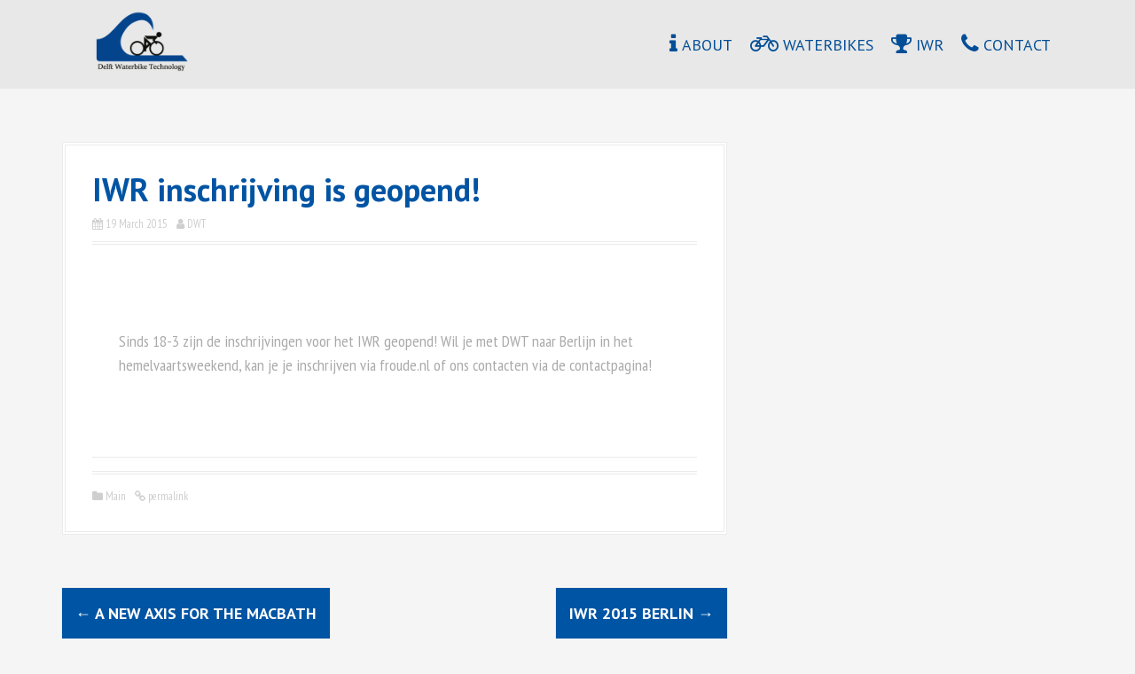

--- FILE ---
content_type: text/html; charset=UTF-8
request_url: http://www.delftwaterbike.nl/iwr-inschrijving-is-geopend/
body_size: 8470
content:
<!DOCTYPE html>
<html lang="en-US">
<head>
<meta charset="UTF-8">
<meta name="viewport" content="width=device-width, initial-scale=1">
<link rel="profile" href="http://gmpg.org/xfn/11">
<link rel="pingback" href="http://www.delftwaterbike.nl/xmlrpc.php">


<title>IWR inschrijving is geopend! &#8211; DWT | Delft Waterbike Technology</title>
<meta name='robots' content='max-image-preview:large' />
<link rel='dns-prefetch' href='//fonts.googleapis.com' />
<link rel="alternate" type="application/rss+xml" title="DWT | Delft Waterbike Technology &raquo; Feed" href="http://www.delftwaterbike.nl/feed/" />
<link rel="alternate" type="application/rss+xml" title="DWT | Delft Waterbike Technology &raquo; Comments Feed" href="http://www.delftwaterbike.nl/comments/feed/" />
		<!-- This site uses the Google Analytics by MonsterInsights plugin v8.14.1 - Using Analytics tracking - https://www.monsterinsights.com/ -->
		<!-- Note: MonsterInsights is not currently configured on this site. The site owner needs to authenticate with Google Analytics in the MonsterInsights settings panel. -->
					<!-- No UA code set -->
				<!-- / Google Analytics by MonsterInsights -->
		<script type="text/javascript">
window._wpemojiSettings = {"baseUrl":"https:\/\/s.w.org\/images\/core\/emoji\/14.0.0\/72x72\/","ext":".png","svgUrl":"https:\/\/s.w.org\/images\/core\/emoji\/14.0.0\/svg\/","svgExt":".svg","source":{"concatemoji":"http:\/\/www.delftwaterbike.nl\/wp-includes\/js\/wp-emoji-release.min.js?ver=814f0b108c1f31e935186f2c9fb84fd8"}};
/*! This file is auto-generated */
!function(e,a,t){var n,r,o,i=a.createElement("canvas"),p=i.getContext&&i.getContext("2d");function s(e,t){p.clearRect(0,0,i.width,i.height),p.fillText(e,0,0);e=i.toDataURL();return p.clearRect(0,0,i.width,i.height),p.fillText(t,0,0),e===i.toDataURL()}function c(e){var t=a.createElement("script");t.src=e,t.defer=t.type="text/javascript",a.getElementsByTagName("head")[0].appendChild(t)}for(o=Array("flag","emoji"),t.supports={everything:!0,everythingExceptFlag:!0},r=0;r<o.length;r++)t.supports[o[r]]=function(e){if(p&&p.fillText)switch(p.textBaseline="top",p.font="600 32px Arial",e){case"flag":return s("\ud83c\udff3\ufe0f\u200d\u26a7\ufe0f","\ud83c\udff3\ufe0f\u200b\u26a7\ufe0f")?!1:!s("\ud83c\uddfa\ud83c\uddf3","\ud83c\uddfa\u200b\ud83c\uddf3")&&!s("\ud83c\udff4\udb40\udc67\udb40\udc62\udb40\udc65\udb40\udc6e\udb40\udc67\udb40\udc7f","\ud83c\udff4\u200b\udb40\udc67\u200b\udb40\udc62\u200b\udb40\udc65\u200b\udb40\udc6e\u200b\udb40\udc67\u200b\udb40\udc7f");case"emoji":return!s("\ud83e\udef1\ud83c\udffb\u200d\ud83e\udef2\ud83c\udfff","\ud83e\udef1\ud83c\udffb\u200b\ud83e\udef2\ud83c\udfff")}return!1}(o[r]),t.supports.everything=t.supports.everything&&t.supports[o[r]],"flag"!==o[r]&&(t.supports.everythingExceptFlag=t.supports.everythingExceptFlag&&t.supports[o[r]]);t.supports.everythingExceptFlag=t.supports.everythingExceptFlag&&!t.supports.flag,t.DOMReady=!1,t.readyCallback=function(){t.DOMReady=!0},t.supports.everything||(n=function(){t.readyCallback()},a.addEventListener?(a.addEventListener("DOMContentLoaded",n,!1),e.addEventListener("load",n,!1)):(e.attachEvent("onload",n),a.attachEvent("onreadystatechange",function(){"complete"===a.readyState&&t.readyCallback()})),(e=t.source||{}).concatemoji?c(e.concatemoji):e.wpemoji&&e.twemoji&&(c(e.twemoji),c(e.wpemoji)))}(window,document,window._wpemojiSettings);
</script>
<style type="text/css">
img.wp-smiley,
img.emoji {
	display: inline !important;
	border: none !important;
	box-shadow: none !important;
	height: 1em !important;
	width: 1em !important;
	margin: 0 0.07em !important;
	vertical-align: -0.1em !important;
	background: none !important;
	padding: 0 !important;
}
</style>
	<link rel='stylesheet' id='ai1ec_style-css' href='//www.delftwaterbike.nl/wp-content/plugins/all-in-one-event-calendar/public/themes-ai1ec/vortex/css/ai1ec_parsed_css.css?ver=3.0.0' type='text/css' media='all' />
<link rel='stylesheet' id='moesia-bootstrap-css' href='http://www.delftwaterbike.nl/wp-content/themes/moesia/css/bootstrap/bootstrap.min.css?ver=1' type='text/css' media='all' />
<link rel='stylesheet' id='wp-block-library-css' href='http://www.delftwaterbike.nl/wp-includes/css/dist/block-library/style.min.css?ver=814f0b108c1f31e935186f2c9fb84fd8' type='text/css' media='all' />
<link rel='stylesheet' id='classic-theme-styles-css' href='http://www.delftwaterbike.nl/wp-includes/css/classic-themes.min.css?ver=814f0b108c1f31e935186f2c9fb84fd8' type='text/css' media='all' />
<style id='global-styles-inline-css' type='text/css'>
body{--wp--preset--color--black: #000000;--wp--preset--color--cyan-bluish-gray: #abb8c3;--wp--preset--color--white: #ffffff;--wp--preset--color--pale-pink: #f78da7;--wp--preset--color--vivid-red: #cf2e2e;--wp--preset--color--luminous-vivid-orange: #ff6900;--wp--preset--color--luminous-vivid-amber: #fcb900;--wp--preset--color--light-green-cyan: #7bdcb5;--wp--preset--color--vivid-green-cyan: #00d084;--wp--preset--color--pale-cyan-blue: #8ed1fc;--wp--preset--color--vivid-cyan-blue: #0693e3;--wp--preset--color--vivid-purple: #9b51e0;--wp--preset--gradient--vivid-cyan-blue-to-vivid-purple: linear-gradient(135deg,rgba(6,147,227,1) 0%,rgb(155,81,224) 100%);--wp--preset--gradient--light-green-cyan-to-vivid-green-cyan: linear-gradient(135deg,rgb(122,220,180) 0%,rgb(0,208,130) 100%);--wp--preset--gradient--luminous-vivid-amber-to-luminous-vivid-orange: linear-gradient(135deg,rgba(252,185,0,1) 0%,rgba(255,105,0,1) 100%);--wp--preset--gradient--luminous-vivid-orange-to-vivid-red: linear-gradient(135deg,rgba(255,105,0,1) 0%,rgb(207,46,46) 100%);--wp--preset--gradient--very-light-gray-to-cyan-bluish-gray: linear-gradient(135deg,rgb(238,238,238) 0%,rgb(169,184,195) 100%);--wp--preset--gradient--cool-to-warm-spectrum: linear-gradient(135deg,rgb(74,234,220) 0%,rgb(151,120,209) 20%,rgb(207,42,186) 40%,rgb(238,44,130) 60%,rgb(251,105,98) 80%,rgb(254,248,76) 100%);--wp--preset--gradient--blush-light-purple: linear-gradient(135deg,rgb(255,206,236) 0%,rgb(152,150,240) 100%);--wp--preset--gradient--blush-bordeaux: linear-gradient(135deg,rgb(254,205,165) 0%,rgb(254,45,45) 50%,rgb(107,0,62) 100%);--wp--preset--gradient--luminous-dusk: linear-gradient(135deg,rgb(255,203,112) 0%,rgb(199,81,192) 50%,rgb(65,88,208) 100%);--wp--preset--gradient--pale-ocean: linear-gradient(135deg,rgb(255,245,203) 0%,rgb(182,227,212) 50%,rgb(51,167,181) 100%);--wp--preset--gradient--electric-grass: linear-gradient(135deg,rgb(202,248,128) 0%,rgb(113,206,126) 100%);--wp--preset--gradient--midnight: linear-gradient(135deg,rgb(2,3,129) 0%,rgb(40,116,252) 100%);--wp--preset--duotone--dark-grayscale: url('#wp-duotone-dark-grayscale');--wp--preset--duotone--grayscale: url('#wp-duotone-grayscale');--wp--preset--duotone--purple-yellow: url('#wp-duotone-purple-yellow');--wp--preset--duotone--blue-red: url('#wp-duotone-blue-red');--wp--preset--duotone--midnight: url('#wp-duotone-midnight');--wp--preset--duotone--magenta-yellow: url('#wp-duotone-magenta-yellow');--wp--preset--duotone--purple-green: url('#wp-duotone-purple-green');--wp--preset--duotone--blue-orange: url('#wp-duotone-blue-orange');--wp--preset--font-size--small: 13px;--wp--preset--font-size--medium: 20px;--wp--preset--font-size--large: 36px;--wp--preset--font-size--x-large: 42px;--wp--preset--spacing--20: 0.44rem;--wp--preset--spacing--30: 0.67rem;--wp--preset--spacing--40: 1rem;--wp--preset--spacing--50: 1.5rem;--wp--preset--spacing--60: 2.25rem;--wp--preset--spacing--70: 3.38rem;--wp--preset--spacing--80: 5.06rem;--wp--preset--shadow--natural: 6px 6px 9px rgba(0, 0, 0, 0.2);--wp--preset--shadow--deep: 12px 12px 50px rgba(0, 0, 0, 0.4);--wp--preset--shadow--sharp: 6px 6px 0px rgba(0, 0, 0, 0.2);--wp--preset--shadow--outlined: 6px 6px 0px -3px rgba(255, 255, 255, 1), 6px 6px rgba(0, 0, 0, 1);--wp--preset--shadow--crisp: 6px 6px 0px rgba(0, 0, 0, 1);}:where(.is-layout-flex){gap: 0.5em;}body .is-layout-flow > .alignleft{float: left;margin-inline-start: 0;margin-inline-end: 2em;}body .is-layout-flow > .alignright{float: right;margin-inline-start: 2em;margin-inline-end: 0;}body .is-layout-flow > .aligncenter{margin-left: auto !important;margin-right: auto !important;}body .is-layout-constrained > .alignleft{float: left;margin-inline-start: 0;margin-inline-end: 2em;}body .is-layout-constrained > .alignright{float: right;margin-inline-start: 2em;margin-inline-end: 0;}body .is-layout-constrained > .aligncenter{margin-left: auto !important;margin-right: auto !important;}body .is-layout-constrained > :where(:not(.alignleft):not(.alignright):not(.alignfull)){max-width: var(--wp--style--global--content-size);margin-left: auto !important;margin-right: auto !important;}body .is-layout-constrained > .alignwide{max-width: var(--wp--style--global--wide-size);}body .is-layout-flex{display: flex;}body .is-layout-flex{flex-wrap: wrap;align-items: center;}body .is-layout-flex > *{margin: 0;}:where(.wp-block-columns.is-layout-flex){gap: 2em;}.has-black-color{color: var(--wp--preset--color--black) !important;}.has-cyan-bluish-gray-color{color: var(--wp--preset--color--cyan-bluish-gray) !important;}.has-white-color{color: var(--wp--preset--color--white) !important;}.has-pale-pink-color{color: var(--wp--preset--color--pale-pink) !important;}.has-vivid-red-color{color: var(--wp--preset--color--vivid-red) !important;}.has-luminous-vivid-orange-color{color: var(--wp--preset--color--luminous-vivid-orange) !important;}.has-luminous-vivid-amber-color{color: var(--wp--preset--color--luminous-vivid-amber) !important;}.has-light-green-cyan-color{color: var(--wp--preset--color--light-green-cyan) !important;}.has-vivid-green-cyan-color{color: var(--wp--preset--color--vivid-green-cyan) !important;}.has-pale-cyan-blue-color{color: var(--wp--preset--color--pale-cyan-blue) !important;}.has-vivid-cyan-blue-color{color: var(--wp--preset--color--vivid-cyan-blue) !important;}.has-vivid-purple-color{color: var(--wp--preset--color--vivid-purple) !important;}.has-black-background-color{background-color: var(--wp--preset--color--black) !important;}.has-cyan-bluish-gray-background-color{background-color: var(--wp--preset--color--cyan-bluish-gray) !important;}.has-white-background-color{background-color: var(--wp--preset--color--white) !important;}.has-pale-pink-background-color{background-color: var(--wp--preset--color--pale-pink) !important;}.has-vivid-red-background-color{background-color: var(--wp--preset--color--vivid-red) !important;}.has-luminous-vivid-orange-background-color{background-color: var(--wp--preset--color--luminous-vivid-orange) !important;}.has-luminous-vivid-amber-background-color{background-color: var(--wp--preset--color--luminous-vivid-amber) !important;}.has-light-green-cyan-background-color{background-color: var(--wp--preset--color--light-green-cyan) !important;}.has-vivid-green-cyan-background-color{background-color: var(--wp--preset--color--vivid-green-cyan) !important;}.has-pale-cyan-blue-background-color{background-color: var(--wp--preset--color--pale-cyan-blue) !important;}.has-vivid-cyan-blue-background-color{background-color: var(--wp--preset--color--vivid-cyan-blue) !important;}.has-vivid-purple-background-color{background-color: var(--wp--preset--color--vivid-purple) !important;}.has-black-border-color{border-color: var(--wp--preset--color--black) !important;}.has-cyan-bluish-gray-border-color{border-color: var(--wp--preset--color--cyan-bluish-gray) !important;}.has-white-border-color{border-color: var(--wp--preset--color--white) !important;}.has-pale-pink-border-color{border-color: var(--wp--preset--color--pale-pink) !important;}.has-vivid-red-border-color{border-color: var(--wp--preset--color--vivid-red) !important;}.has-luminous-vivid-orange-border-color{border-color: var(--wp--preset--color--luminous-vivid-orange) !important;}.has-luminous-vivid-amber-border-color{border-color: var(--wp--preset--color--luminous-vivid-amber) !important;}.has-light-green-cyan-border-color{border-color: var(--wp--preset--color--light-green-cyan) !important;}.has-vivid-green-cyan-border-color{border-color: var(--wp--preset--color--vivid-green-cyan) !important;}.has-pale-cyan-blue-border-color{border-color: var(--wp--preset--color--pale-cyan-blue) !important;}.has-vivid-cyan-blue-border-color{border-color: var(--wp--preset--color--vivid-cyan-blue) !important;}.has-vivid-purple-border-color{border-color: var(--wp--preset--color--vivid-purple) !important;}.has-vivid-cyan-blue-to-vivid-purple-gradient-background{background: var(--wp--preset--gradient--vivid-cyan-blue-to-vivid-purple) !important;}.has-light-green-cyan-to-vivid-green-cyan-gradient-background{background: var(--wp--preset--gradient--light-green-cyan-to-vivid-green-cyan) !important;}.has-luminous-vivid-amber-to-luminous-vivid-orange-gradient-background{background: var(--wp--preset--gradient--luminous-vivid-amber-to-luminous-vivid-orange) !important;}.has-luminous-vivid-orange-to-vivid-red-gradient-background{background: var(--wp--preset--gradient--luminous-vivid-orange-to-vivid-red) !important;}.has-very-light-gray-to-cyan-bluish-gray-gradient-background{background: var(--wp--preset--gradient--very-light-gray-to-cyan-bluish-gray) !important;}.has-cool-to-warm-spectrum-gradient-background{background: var(--wp--preset--gradient--cool-to-warm-spectrum) !important;}.has-blush-light-purple-gradient-background{background: var(--wp--preset--gradient--blush-light-purple) !important;}.has-blush-bordeaux-gradient-background{background: var(--wp--preset--gradient--blush-bordeaux) !important;}.has-luminous-dusk-gradient-background{background: var(--wp--preset--gradient--luminous-dusk) !important;}.has-pale-ocean-gradient-background{background: var(--wp--preset--gradient--pale-ocean) !important;}.has-electric-grass-gradient-background{background: var(--wp--preset--gradient--electric-grass) !important;}.has-midnight-gradient-background{background: var(--wp--preset--gradient--midnight) !important;}.has-small-font-size{font-size: var(--wp--preset--font-size--small) !important;}.has-medium-font-size{font-size: var(--wp--preset--font-size--medium) !important;}.has-large-font-size{font-size: var(--wp--preset--font-size--large) !important;}.has-x-large-font-size{font-size: var(--wp--preset--font-size--x-large) !important;}
.wp-block-navigation a:where(:not(.wp-element-button)){color: inherit;}
:where(.wp-block-columns.is-layout-flex){gap: 2em;}
.wp-block-pullquote{font-size: 1.5em;line-height: 1.6;}
</style>
<link rel='stylesheet' id='justifiedGallery-css' href='http://www.delftwaterbike.nl/wp-content/plugins/flickr-justified-gallery/css/justifiedGallery.min.css?ver=v3.6' type='text/css' media='all' />
<link rel='stylesheet' id='flickrJustifiedGalleryWPPlugin-css' href='http://www.delftwaterbike.nl/wp-content/plugins/flickr-justified-gallery/css/flickrJustifiedGalleryWPPlugin.css?ver=v3.6' type='text/css' media='all' />
<link rel='stylesheet' id='responsive-lightbox-swipebox-css' href='http://www.delftwaterbike.nl/wp-content/plugins/responsive-lightbox/assets/swipebox/swipebox.min.css?ver=2.4.5' type='text/css' media='all' />
<link rel='stylesheet' id='siteorigin-panels-front-css' href='http://www.delftwaterbike.nl/wp-content/plugins/siteorigin-panels/css/front-flex.min.css?ver=2.21.0' type='text/css' media='all' />
<link rel='stylesheet' id='moesia-style-css' href='http://www.delftwaterbike.nl/wp-content/themes/moesia-child/style.css?ver=814f0b108c1f31e935186f2c9fb84fd8' type='text/css' media='all' />
<style id='moesia-style-inline-css' type='text/css'>
.services-area { background-color:  !important; }
.services-area .widget-title { color: #003465; }
.services-area .widget-title:after { border-color: #0054a4; }
.service-icon { background-color: #0054a4; }
.service-title, .service-title a { color: #0054a4; }
.service-desc { color: #004385; }
.employees-area { background-color:  !important; }
.employees-area .widget-title { color: #003465; }
.employees-area .widget-title:after { border-color: #0054a4; }
.employee-name { color: #003465; }
.employee-position, .employee-social a { color: ; }
.employee-desc { color: #004385; }
.testimonials-area { background-color:  !important; }
.testimonials-area .widget-title { color: #003465; }
.testimonials-area .widget-title:after { border-color: #0054a4; }
.client-function { color: ; }
.client-name { color: #003465; }
.testimonial-body { background-color: ; }
.testimonial-body:after { border-top-color: ; }
.testimonial-body { color: #004385; }
.skills-area { background-color:  !important; }
.skills-area .widget-title { color: #003465; }
.skills-area .widget-title:after { border-color: #0054a4; }
.skill-bar div { background-color: #0054a4; }
.skills-desc, .skills-list { color: #004385; }
.facts-area { background-color:  !important; }
.facts-area .widget-title { color: #003465; }
.facts-area .widget-title:after { border-color: #0054a4; }
.fact { color: #0054a4; }
.fact-name { color: #004385; }
.clients-area { background-color:  !important; }
.clients-area .widget-title { color: #003465; }
.clients-area .widget-title:after { border-color: #0054a4; }
.slick-prev:before, .slick-next:before { color: #0054a4; }
.blockquote-area { background-color:  !important; }
.blockquote-area .widget-title { color: #003465; }
.blockquote-area .widget-title:after { border-color: #0054a4; }
.blockquote-area blockquote:before { color: #0054a4; }
.blockquote-area blockquote { color: #004385; }
.social-area { background-color:  !important; }
.social-area .widget-title { color: #003465; }
.social-area .widget-title:after { border-color: #0054a4; }
.social-area a:before { color: #0054a4; }
.projects-area .widget-title { color: #003465; }
.projects-area .widget-title:after { border-color: #0054a4; }
.project-image { background-color: #0054a4; }
.link-icon, .pp-icon { color: #0054a4; }
.latest-news-area .widget-title { color: #003465; }
.latest-news-area .widget-title:after { border-color: #0054a4; }
.latest-news-area .entry-title a { color: #0054a4; }
.blog-post { color: #004385; }
.all-news { color: #004385; border-color: #004385; }
.action-area { background-color: ; }
.action-area .widget-title { color: #003465; }
.action-area .widget-title:after { border-color: #0054a4; }
.action-text { color: ; }
.call-to-action { background-color: #0054a4; }
.call-to-action { box-shadow: 0 5px 0 #0054a4; }
.welcome-title { color: ; }
.welcome-desc { color: ; }
.welcome-button { background-color: #0054a4; }
.welcome-button { box-shadow: 0 5px 0 #004385; }
.welcome-button:active { box-shadow: 0 2px 0 #004385; }
.post-navigation .nav-previous, .post-navigation .nav-next, .paging-navigation .nav-previous, .paging-navigation .nav-next, .comment-respond input[type="submit"] { background-color: #0054a4; }
.main-navigation a:hover, .entry-title a:hover, .entry-meta a:hover, .entry-footer a:hover, .social-widget li a::before, .author-social a, .widget a:hover, blockquote:before { color: #0054a4; }
.panel.widget .widget-title:after, .so-panel.widget .widget-title:after { border-color: #0054a4; }
::selection { background-color: #0054a4; }
::-moz-selection { background-color: #0054a4; }
.site-title a { color: ; }
.site-description { color: ; }
.entry-title, .entry-title a { color: #0054a4; }
body { color: ; }
.top-bar { background-color: #ffffff; }
.main-navigation a { color: #0054a4; }
.footer-widget-area, .site-footer { background-color: #0054a4; }
.site-logo { max-width:150px; }
h1, h2, h3, h4, h5, h6, .main-navigation li, .fact, .all-news, .welcome-button, .call-to-action .employee-position, .post-navigation .nav-previous, .post-navigation .nav-next, .paging-navigation .nav-previous, .paging-navigation .nav-next { font-family: PT Sans}
body { font-family: PT Sans Narrow}
body { font-size:18px; }
@media (min-width: 499px) { section .widget-title, .panel.widget .widget-title, .so-panel.widget .widget-title { font-size:36px; } }
.site-branding, .main-navigation li { padding-top:5px; padding-bottom:5px; }
.menu-toggle { margin:5px 0;}
@media screen and (min-width: 992px) { .is-sticky .site-branding, .is-sticky .main-navigation li { padding-top:5px; padding-bottom:5px; } }
@media only screen and (min-width: 1025px) { .has-banner,.has-banner::after { max-height:1440px; } }
@media only screen and (min-width: 1199px) { .has-banner,.has-banner::after { max-height:1440px; } }
@media only screen and (min-width: 991px) { .welcome-info { top:100px; } }
@media only screen and (min-width: 1199px) { .welcome-info { top:100px; } }

</style>
<link rel='stylesheet' id='moesia-headings-fonts-css' href='//fonts.googleapis.com/css?family=PT+Sans%3A400%2C700%2C400italic%2C700italic&#038;ver=814f0b108c1f31e935186f2c9fb84fd8' type='text/css' media='all' />
<link rel='stylesheet' id='moesia-body-fonts-css' href='//fonts.googleapis.com/css?family=PT+Sans+Narrow%3A400%2C700&#038;ver=814f0b108c1f31e935186f2c9fb84fd8' type='text/css' media='all' />
<link rel='stylesheet' id='moesia-font-awesome-css' href='http://www.delftwaterbike.nl/wp-content/themes/moesia/fonts/font-awesome.min.css?ver=814f0b108c1f31e935186f2c9fb84fd8' type='text/css' media='all' />
<link rel='stylesheet' id='moesia-animations-css' href='http://www.delftwaterbike.nl/wp-content/themes/moesia/css/animate/animate.min.css?ver=814f0b108c1f31e935186f2c9fb84fd8' type='text/css' media='all' />
<script type='text/javascript' src='http://www.delftwaterbike.nl/wp-includes/js/jquery/jquery.min.js?ver=3.6.4' id='jquery-core-js'></script>
<script type='text/javascript' src='http://www.delftwaterbike.nl/wp-includes/js/jquery/jquery-migrate.min.js?ver=3.4.0' id='jquery-migrate-js'></script>
<script type='text/javascript' src='http://www.delftwaterbike.nl/wp-content/plugins/responsive-lightbox/assets/swipebox/jquery.swipebox.min.js?ver=2.4.5' id='responsive-lightbox-swipebox-js'></script>
<script type='text/javascript' src='http://www.delftwaterbike.nl/wp-includes/js/underscore.min.js?ver=1.13.4' id='underscore-js'></script>
<script type='text/javascript' src='http://www.delftwaterbike.nl/wp-content/plugins/responsive-lightbox/assets/infinitescroll/infinite-scroll.pkgd.min.js?ver=814f0b108c1f31e935186f2c9fb84fd8' id='responsive-lightbox-infinite-scroll-js'></script>
<script type='text/javascript' id='responsive-lightbox-js-before'>
var rlArgs = {"script":"swipebox","selector":"lightbox","customEvents":"","activeGalleries":true,"animation":true,"hideCloseButtonOnMobile":false,"removeBarsOnMobile":false,"hideBars":true,"hideBarsDelay":5000,"videoMaxWidth":1080,"useSVG":true,"loopAtEnd":false,"woocommerce_gallery":false,"ajaxurl":"http:\/\/www.delftwaterbike.nl\/wp-admin\/admin-ajax.php","nonce":"df929cffcb","preview":false,"postId":577,"scriptExtension":false};
</script>
<script type='text/javascript' src='http://www.delftwaterbike.nl/wp-content/plugins/responsive-lightbox/js/front.js?ver=2.4.5' id='responsive-lightbox-js'></script>
<script type='text/javascript' src='http://www.delftwaterbike.nl/wp-content/themes/moesia/js/waypoints.min.js?ver=1' id='moesia-waypoints-js'></script>
<script type='text/javascript' src='http://www.delftwaterbike.nl/wp-content/themes/moesia/js/wow.min.js?ver=1' id='moesia-wow-js'></script>
<script type='text/javascript' src='http://www.delftwaterbike.nl/wp-content/themes/moesia/js/wow-init.js?ver=1' id='moesia-wow-init-js'></script>
<script type='text/javascript' src='http://www.delftwaterbike.nl/wp-content/themes/moesia/js/jquery.sticky.js?ver=1' id='moesia-sticky-js'></script>
<script type='text/javascript' src='http://www.delftwaterbike.nl/wp-content/themes/moesia/js/scripts.js?ver=1' id='moesia-scripts-js'></script>
<script type='text/javascript' src='http://www.delftwaterbike.nl/wp-content/themes/moesia/js/jquery.fitvids.js?ver=1' id='moesia-fitvids-js'></script>
<link rel="https://api.w.org/" href="http://www.delftwaterbike.nl/wp-json/" /><link rel="alternate" type="application/json" href="http://www.delftwaterbike.nl/wp-json/wp/v2/posts/577" /><link rel="EditURI" type="application/rsd+xml" title="RSD" href="http://www.delftwaterbike.nl/xmlrpc.php?rsd" />
<link rel="wlwmanifest" type="application/wlwmanifest+xml" href="http://www.delftwaterbike.nl/wp-includes/wlwmanifest.xml" />

<link rel="canonical" href="http://www.delftwaterbike.nl/iwr-inschrijving-is-geopend/" />
<link rel='shortlink' href='http://www.delftwaterbike.nl/?p=577' />
<link rel="alternate" type="application/json+oembed" href="http://www.delftwaterbike.nl/wp-json/oembed/1.0/embed?url=http%3A%2F%2Fwww.delftwaterbike.nl%2Fiwr-inschrijving-is-geopend%2F" />
<link rel="alternate" type="text/xml+oembed" href="http://www.delftwaterbike.nl/wp-json/oembed/1.0/embed?url=http%3A%2F%2Fwww.delftwaterbike.nl%2Fiwr-inschrijving-is-geopend%2F&#038;format=xml" />
<script type="text/javascript">
(function(url){
	if(/(?:Chrome\/26\.0\.1410\.63 Safari\/537\.31|WordfenceTestMonBot)/.test(navigator.userAgent)){ return; }
	var addEvent = function(evt, handler) {
		if (window.addEventListener) {
			document.addEventListener(evt, handler, false);
		} else if (window.attachEvent) {
			document.attachEvent('on' + evt, handler);
		}
	};
	var removeEvent = function(evt, handler) {
		if (window.removeEventListener) {
			document.removeEventListener(evt, handler, false);
		} else if (window.detachEvent) {
			document.detachEvent('on' + evt, handler);
		}
	};
	var evts = 'contextmenu dblclick drag dragend dragenter dragleave dragover dragstart drop keydown keypress keyup mousedown mousemove mouseout mouseover mouseup mousewheel scroll'.split(' ');
	var logHuman = function() {
		if (window.wfLogHumanRan) { return; }
		window.wfLogHumanRan = true;
		var wfscr = document.createElement('script');
		wfscr.type = 'text/javascript';
		wfscr.async = true;
		wfscr.src = url + '&r=' + Math.random();
		(document.getElementsByTagName('head')[0]||document.getElementsByTagName('body')[0]).appendChild(wfscr);
		for (var i = 0; i < evts.length; i++) {
			removeEvent(evts[i], logHuman);
		}
	};
	for (var i = 0; i < evts.length; i++) {
		addEvent(evts[i], logHuman);
	}
})('//www.delftwaterbike.nl/?wordfence_lh=1&hid=EAF969CD7B2F3B0CC6B203C797C55A3F');
</script><!--[if lt IE 9]>
<script src="http://www.delftwaterbike.nl/wp-content/themes/moesia/js/html5shiv.js"></script>
<![endif]-->
			<style type="text/css">
				@media only screen and (min-width: 1025px) {	
					.has-banner:after {
					    					    	background-image: url(http://www.delftwaterbike.nl/wp-content/uploads/2015/02/header.png);
					    					}
				}		
			</style>
	                <style type="text/css" media="all"
                       id="siteorigin-panels-layouts-head">/* Layout 577 */ #pgc-577-0-0 { width:100%;width:calc(100% - ( 0 * 30px ) ) } #pl-577 .so-panel { margin-bottom:30px } #pl-577 .so-panel:last-of-type { margin-bottom:0px } @media (max-width:780px){ #pg-577-0.panel-no-style, #pg-577-0.panel-has-style > .panel-row-style, #pg-577-0 { -webkit-flex-direction:column;-ms-flex-direction:column;flex-direction:column } #pg-577-0 > .panel-grid-cell , #pg-577-0 > .panel-row-style > .panel-grid-cell { width:100%;margin-right:0 } #pl-577 .panel-grid-cell { padding:0 } #pl-577 .panel-grid .panel-grid-cell-empty { display:none } #pl-577 .panel-grid .panel-grid-cell-mobile-last { margin-bottom:0px }  } </style><link rel="icon" href="http://www.delftwaterbike.nl/wp-content/uploads/2014/11/cropped-DWT-logo-met-tekst-32x32.jpg" sizes="32x32" />
<link rel="icon" href="http://www.delftwaterbike.nl/wp-content/uploads/2014/11/cropped-DWT-logo-met-tekst-192x192.jpg" sizes="192x192" />
<link rel="apple-touch-icon" href="http://www.delftwaterbike.nl/wp-content/uploads/2014/11/cropped-DWT-logo-met-tekst-180x180.jpg" />
<meta name="msapplication-TileImage" content="http://www.delftwaterbike.nl/wp-content/uploads/2014/11/cropped-DWT-logo-met-tekst-270x270.jpg" />
</head>

<body class="post-template-default single single-post postid-577 single-format-standard siteorigin-panels siteorigin-panels-before-js group-blog">
<div id="page" class="hfeed site">
	<a class="skip-link screen-reader-text" href="#content">Skip to content</a>

		<div class="top-bar">
			<div class="container">
				<div class="site-branding col-md-4"><a href="http://www.delftwaterbike.nl/" title="DWT | Delft Waterbike Technology"><img class="site-logo" src="http://www.delftwaterbike.nl/wp-content/uploads/2015/02/dwt_350.png" alt="DWT | Delft Waterbike Technology" /></a></div><button class="menu-toggle btn"><i class="fa fa-bars"></i></button>
				<nav id="site-navigation" class="main-navigation col-md-8" role="navigation"><div class="menu-main-container"><ul id="menu-main" class="menu"><li id="menu-item-340" class="fa-info menu-item menu-item-type-post_type menu-item-object-page menu-item-has-children menu-item-340"><a href="http://www.delftwaterbike.nl/about/">About</a>
<ul class="sub-menu">
	<li id="menu-item-837" class="menu-item menu-item-type-post_type menu-item-object-page menu-item-837"><a href="http://www.delftwaterbike.nl/about/objectives/">Objectives</a></li>
	<li id="menu-item-836" class="menu-item menu-item-type-post_type menu-item-object-page menu-item-836"><a href="http://www.delftwaterbike.nl/about/history/">History</a></li>
</ul>
</li>
<li id="menu-item-343" class="fa-bicycle menu-item menu-item-type-post_type menu-item-object-page menu-item-343"><a href="http://www.delftwaterbike.nl/waterbikes/">Waterbikes</a></li>
<li id="menu-item-1031" class="fa-trophy menu-item menu-item-type-post_type menu-item-object-page menu-item-1031"><a href="http://www.delftwaterbike.nl/iwr/">IWR</a></li>
<li id="menu-item-341" class="fa-phone menu-item menu-item-type-post_type menu-item-object-page menu-item-341"><a href="http://www.delftwaterbike.nl/contact/">Contact</a></li>
</ul></div></nav></div></div>						<header id="masthead" class="site-header" role="banner">
											</header><!-- #masthead -->
		
						<div id="content" class="site-content clearfix container">
		
	<div id="primary" class="content-area">
		<main id="main" class="site-main" role="main">

		
							
<article id="post-577" class="post-577 post type-post status-publish format-standard hentry category-main">

	
	<header class="entry-header">
		<h1 class="entry-title">IWR inschrijving is geopend!</h1>
		<div class="entry-meta">
			<span class="posted-on"><i class="fa fa-calendar"></i> <a href="http://www.delftwaterbike.nl/iwr-inschrijving-is-geopend/" rel="bookmark"><time class="entry-date published" datetime="2015-03-19T10:56:37+01:00">19 March 2015</time><time class="updated" datetime="2015-03-19T10:56:46+01:00">19 March 2015</time></a></span><span class="byline"><i class="fa fa-user"></i> <span class="author vcard"><a class="url fn n" href="http://www.delftwaterbike.nl/author/maarten/">DWT</a></span></span>		</div><!-- .entry-meta -->
	</header><!-- .entry-header -->

	<div class="entry-content">
		<div id="pl-577"  class="panel-layout" ><div id="pg-577-0"  class="panel-grid panel-no-style" ><div id="pgc-577-0-0"  class="panel-grid-cell" ><div id="panel-577-0-0-0" class="so-panel widget widget_black-studio-tinymce widget_black_studio_tinymce panel-first-child panel-last-child" data-index="0" ><div class="textwidget"><p>Sinds 18-3 zijn de inschrijvingen voor het IWR geopend! Wil je met DWT naar Berlijn in het hemelvaartsweekend, kan je je inschrijven via froude.nl of ons contacten via de contactpagina!</p>
</div></div></div></div></div>			</div><!-- .entry-content -->

	<footer class="entry-footer">
		<span><i class="fa fa-folder"></i> <a href="http://www.delftwaterbike.nl/category/main/" rel="category tag">Main</a></span><span><i class="fa fa-link"></i><a href="http://www.delftwaterbike.nl/iwr-inschrijving-is-geopend/" rel="bookmark"> permalink</a></span>
			</footer><!-- .entry-footer -->
</article><!-- #post-## -->
				

						

				<nav class="navigation post-navigation clearfix" role="navigation">
		<h1 class="screen-reader-text">Post navigation</h1>
		<div class="nav-links">
			<div class="nav-previous"><a href="http://www.delftwaterbike.nl/anewaxisforthemacbath/" rel="prev"><span class="meta-nav">&larr;</span>&nbsp;A new axis for the MacBath</a></div><div class="nav-next"><a href="http://www.delftwaterbike.nl/iwr-2015-berlin/" rel="next">IWR 2015 Berlin&nbsp;<span class="meta-nav">&rarr;</span></a></div>		</div><!-- .nav-links -->
	</nav><!-- .navigation -->
	
			
		
		</main><!-- #main -->
	</div><!-- #primary -->


		</div><!-- #content -->
		
				
	<div id="sidebar-footer" class="footer-widget-area clearfix" role="complementary">
		<div class="container">
										<div class="sidebar-column col-md-4 col-sm-4"> <aside id="media_image-3" class="widget widget_media_image"><img width="300" height="180" src="http://www.delftwaterbike.nl/wp-content/uploads/2015/02/dwt_350-300x180.png" class="image wp-image-460  attachment-medium size-medium" alt="" decoding="async" loading="lazy" style="max-width: 100%; height: auto;" srcset="http://www.delftwaterbike.nl/wp-content/uploads/2015/02/dwt_350-300x180.png 300w, http://www.delftwaterbike.nl/wp-content/uploads/2015/02/dwt_350.png 350w" sizes="(max-width: 300px) 100vw, 300px" /></aside> </div> 				<div class="sidebar-column col-md-4 col-sm-4"> <aside id="moesia_contact_info-2" class="widget moesia_contact_info_widget"><h3 class="widget-title">Contact</h3><div class="contact-address"><span><i class="fa fa-home"></i>Address: </span>Mekelweg 2, 2628 CD Delft</div><div class="contact-phone"><span><i class="fa fa-phone"></i>Phone: </span>015-2789772</div><div class="contact-email"><span><i class="fa fa-envelope"></i>Email: </span><a href="mailto:info@delftwaterbike.nl">info@delftwaterbike.nl</a></div></aside> </div> 				<div class="sidebar-column col-md-4 col-sm-4"> 		<section id="social" class="social-area">		

					<div class="container wow zoomInUp">
				<div class="menu-social-media-2-container"><ul id="menu-social-media-2" class="menu clearfix"><li id="menu-item-377" class="menu-item menu-item-type-custom menu-item-object-custom menu-item-377"><a target="_blank" rel="noopener" href="http://www.facebook.com/dwt.nl"><span class="screen-reader-text">Facebook</span></a></li>
<li id="menu-item-380" class="menu-item menu-item-type-custom menu-item-object-custom menu-item-380"><a target="_blank" rel="noopener" href="https://www.linkedin.com/groups/4279810/"><span class="screen-reader-text">Linkedin</span></a></li>
</ul></div>			</div>
		</section>
					
		
		 </div> 		</div>	
	</div>	
	<footer id="colophon" class="site-footer" role="contentinfo">
				<div class="site-info container">
			<a href="http://wordpress.org/">Proudly powered by WordPress</a>
			<span class="sep"> | </span>
			Theme: <a href="http://athemes.com/theme/moesia">Moesia</a> by aThemes		</div><!-- .site-info -->
			</footer><!-- #colophon -->
	</div><!-- #page -->

<script type='text/javascript' src='http://www.delftwaterbike.nl/wp-content/plugins/flickr-justified-gallery/js/jquery.justifiedGallery.min.js?ver=814f0b108c1f31e935186f2c9fb84fd8' id='justifiedGallery-js'></script>
<script type='text/javascript' src='http://www.delftwaterbike.nl/wp-content/plugins/flickr-justified-gallery/js/flickrJustifiedGalleryWPPlugin.js?ver=814f0b108c1f31e935186f2c9fb84fd8' id='flickrJustifiedGalleryWPPlugin-js'></script>
<script type='text/javascript' src='http://www.delftwaterbike.nl/wp-content/themes/moesia/js/navigation.js?ver=20120206' id='moesia-navigation-js'></script>
<script type='text/javascript' src='http://www.delftwaterbike.nl/wp-content/themes/moesia/js/skip-link-focus-fix.js?ver=20130115' id='moesia-skip-link-focus-fix-js'></script>
<script type="text/javascript">document.body.className = document.body.className.replace("siteorigin-panels-before-js","");</script>
</body>
</html>


--- FILE ---
content_type: text/css
request_url: http://www.delftwaterbike.nl/wp-content/themes/moesia-child/style.css?ver=814f0b108c1f31e935186f2c9fb84fd8
body_size: 511
content:
/*
 Theme Name:   Delft Waterbike Technology Theme
 Theme URI:    http://example.com/twenty-fourteen-child/
 Description:  Customation of the Moesia theme for Delft Waterbike Technology
 Author:       Tobias Schaap
 Author URI:   http://tobibas.com
 Template:     moesia
 Version:      1.0.0
 Tags:         moesia, custom, tobibas.com
 Text Domain:  moesia-child
*/

@import url("../moesia/style.css");

/* =Theme customization starts here
-------------------------------------------------------------- */

.site-branding {
padding: 20px 15px;
}

.main-navigation li::before {
color:#0054a4;
font-size: 25px;
}
.main-navigation li {
font-size: 18px;
}

.main-navigation ul ul li {
font-size: 18px;
}

.panel.widget .widget-title {
	font-size: 32px !important;
    color:#0054a4;
}
.panel.widget .widget-title:after {
	border-bottom: 6px double #0054a4;

}

button,
html input[type="button"],
input[type="reset"],
input[type="submit"] {
    background-color: #0054a4;
    box-shadow: 0 5px 0 #004385;
 